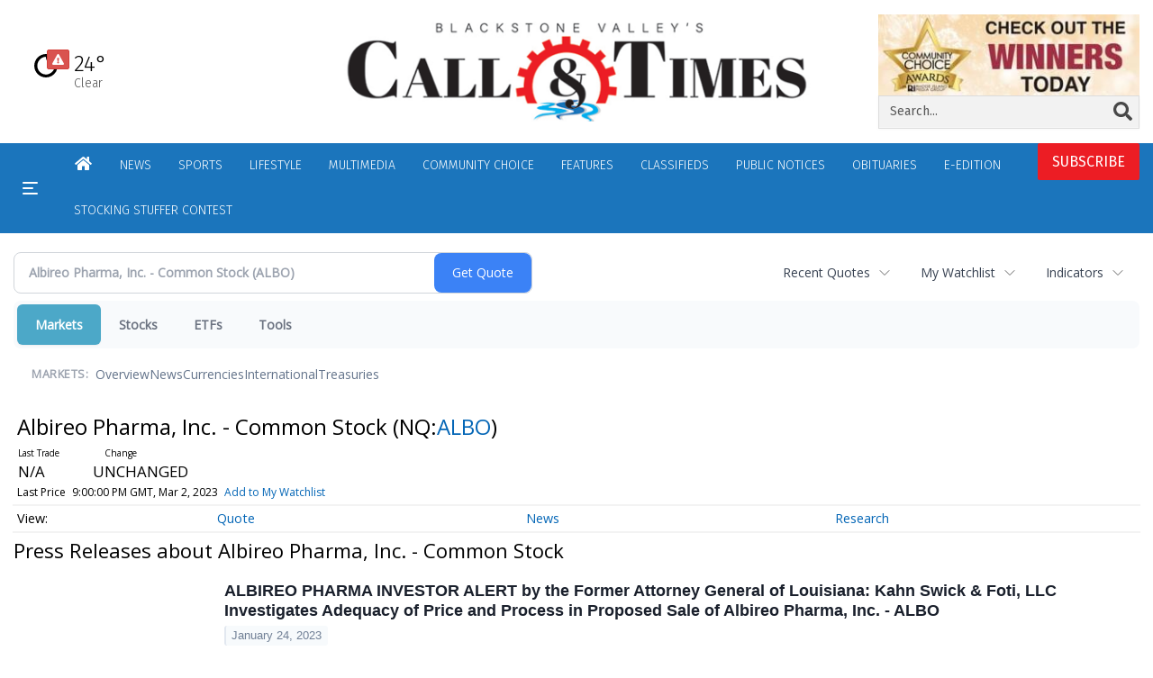

--- FILE ---
content_type: text/html; charset=utf-8
request_url: https://www.google.com/recaptcha/enterprise/anchor?ar=1&k=6LdF3BEhAAAAAEQUmLciJe0QwaHESwQFc2vwCWqh&co=aHR0cHM6Ly9idXNpbmVzcy53b29uc29ja2V0Y2FsbC5jb206NDQz&hl=en&v=PoyoqOPhxBO7pBk68S4YbpHZ&size=invisible&anchor-ms=20000&execute-ms=30000&cb=5iszqo3ltfsn
body_size: 48589
content:
<!DOCTYPE HTML><html dir="ltr" lang="en"><head><meta http-equiv="Content-Type" content="text/html; charset=UTF-8">
<meta http-equiv="X-UA-Compatible" content="IE=edge">
<title>reCAPTCHA</title>
<style type="text/css">
/* cyrillic-ext */
@font-face {
  font-family: 'Roboto';
  font-style: normal;
  font-weight: 400;
  font-stretch: 100%;
  src: url(//fonts.gstatic.com/s/roboto/v48/KFO7CnqEu92Fr1ME7kSn66aGLdTylUAMa3GUBHMdazTgWw.woff2) format('woff2');
  unicode-range: U+0460-052F, U+1C80-1C8A, U+20B4, U+2DE0-2DFF, U+A640-A69F, U+FE2E-FE2F;
}
/* cyrillic */
@font-face {
  font-family: 'Roboto';
  font-style: normal;
  font-weight: 400;
  font-stretch: 100%;
  src: url(//fonts.gstatic.com/s/roboto/v48/KFO7CnqEu92Fr1ME7kSn66aGLdTylUAMa3iUBHMdazTgWw.woff2) format('woff2');
  unicode-range: U+0301, U+0400-045F, U+0490-0491, U+04B0-04B1, U+2116;
}
/* greek-ext */
@font-face {
  font-family: 'Roboto';
  font-style: normal;
  font-weight: 400;
  font-stretch: 100%;
  src: url(//fonts.gstatic.com/s/roboto/v48/KFO7CnqEu92Fr1ME7kSn66aGLdTylUAMa3CUBHMdazTgWw.woff2) format('woff2');
  unicode-range: U+1F00-1FFF;
}
/* greek */
@font-face {
  font-family: 'Roboto';
  font-style: normal;
  font-weight: 400;
  font-stretch: 100%;
  src: url(//fonts.gstatic.com/s/roboto/v48/KFO7CnqEu92Fr1ME7kSn66aGLdTylUAMa3-UBHMdazTgWw.woff2) format('woff2');
  unicode-range: U+0370-0377, U+037A-037F, U+0384-038A, U+038C, U+038E-03A1, U+03A3-03FF;
}
/* math */
@font-face {
  font-family: 'Roboto';
  font-style: normal;
  font-weight: 400;
  font-stretch: 100%;
  src: url(//fonts.gstatic.com/s/roboto/v48/KFO7CnqEu92Fr1ME7kSn66aGLdTylUAMawCUBHMdazTgWw.woff2) format('woff2');
  unicode-range: U+0302-0303, U+0305, U+0307-0308, U+0310, U+0312, U+0315, U+031A, U+0326-0327, U+032C, U+032F-0330, U+0332-0333, U+0338, U+033A, U+0346, U+034D, U+0391-03A1, U+03A3-03A9, U+03B1-03C9, U+03D1, U+03D5-03D6, U+03F0-03F1, U+03F4-03F5, U+2016-2017, U+2034-2038, U+203C, U+2040, U+2043, U+2047, U+2050, U+2057, U+205F, U+2070-2071, U+2074-208E, U+2090-209C, U+20D0-20DC, U+20E1, U+20E5-20EF, U+2100-2112, U+2114-2115, U+2117-2121, U+2123-214F, U+2190, U+2192, U+2194-21AE, U+21B0-21E5, U+21F1-21F2, U+21F4-2211, U+2213-2214, U+2216-22FF, U+2308-230B, U+2310, U+2319, U+231C-2321, U+2336-237A, U+237C, U+2395, U+239B-23B7, U+23D0, U+23DC-23E1, U+2474-2475, U+25AF, U+25B3, U+25B7, U+25BD, U+25C1, U+25CA, U+25CC, U+25FB, U+266D-266F, U+27C0-27FF, U+2900-2AFF, U+2B0E-2B11, U+2B30-2B4C, U+2BFE, U+3030, U+FF5B, U+FF5D, U+1D400-1D7FF, U+1EE00-1EEFF;
}
/* symbols */
@font-face {
  font-family: 'Roboto';
  font-style: normal;
  font-weight: 400;
  font-stretch: 100%;
  src: url(//fonts.gstatic.com/s/roboto/v48/KFO7CnqEu92Fr1ME7kSn66aGLdTylUAMaxKUBHMdazTgWw.woff2) format('woff2');
  unicode-range: U+0001-000C, U+000E-001F, U+007F-009F, U+20DD-20E0, U+20E2-20E4, U+2150-218F, U+2190, U+2192, U+2194-2199, U+21AF, U+21E6-21F0, U+21F3, U+2218-2219, U+2299, U+22C4-22C6, U+2300-243F, U+2440-244A, U+2460-24FF, U+25A0-27BF, U+2800-28FF, U+2921-2922, U+2981, U+29BF, U+29EB, U+2B00-2BFF, U+4DC0-4DFF, U+FFF9-FFFB, U+10140-1018E, U+10190-1019C, U+101A0, U+101D0-101FD, U+102E0-102FB, U+10E60-10E7E, U+1D2C0-1D2D3, U+1D2E0-1D37F, U+1F000-1F0FF, U+1F100-1F1AD, U+1F1E6-1F1FF, U+1F30D-1F30F, U+1F315, U+1F31C, U+1F31E, U+1F320-1F32C, U+1F336, U+1F378, U+1F37D, U+1F382, U+1F393-1F39F, U+1F3A7-1F3A8, U+1F3AC-1F3AF, U+1F3C2, U+1F3C4-1F3C6, U+1F3CA-1F3CE, U+1F3D4-1F3E0, U+1F3ED, U+1F3F1-1F3F3, U+1F3F5-1F3F7, U+1F408, U+1F415, U+1F41F, U+1F426, U+1F43F, U+1F441-1F442, U+1F444, U+1F446-1F449, U+1F44C-1F44E, U+1F453, U+1F46A, U+1F47D, U+1F4A3, U+1F4B0, U+1F4B3, U+1F4B9, U+1F4BB, U+1F4BF, U+1F4C8-1F4CB, U+1F4D6, U+1F4DA, U+1F4DF, U+1F4E3-1F4E6, U+1F4EA-1F4ED, U+1F4F7, U+1F4F9-1F4FB, U+1F4FD-1F4FE, U+1F503, U+1F507-1F50B, U+1F50D, U+1F512-1F513, U+1F53E-1F54A, U+1F54F-1F5FA, U+1F610, U+1F650-1F67F, U+1F687, U+1F68D, U+1F691, U+1F694, U+1F698, U+1F6AD, U+1F6B2, U+1F6B9-1F6BA, U+1F6BC, U+1F6C6-1F6CF, U+1F6D3-1F6D7, U+1F6E0-1F6EA, U+1F6F0-1F6F3, U+1F6F7-1F6FC, U+1F700-1F7FF, U+1F800-1F80B, U+1F810-1F847, U+1F850-1F859, U+1F860-1F887, U+1F890-1F8AD, U+1F8B0-1F8BB, U+1F8C0-1F8C1, U+1F900-1F90B, U+1F93B, U+1F946, U+1F984, U+1F996, U+1F9E9, U+1FA00-1FA6F, U+1FA70-1FA7C, U+1FA80-1FA89, U+1FA8F-1FAC6, U+1FACE-1FADC, U+1FADF-1FAE9, U+1FAF0-1FAF8, U+1FB00-1FBFF;
}
/* vietnamese */
@font-face {
  font-family: 'Roboto';
  font-style: normal;
  font-weight: 400;
  font-stretch: 100%;
  src: url(//fonts.gstatic.com/s/roboto/v48/KFO7CnqEu92Fr1ME7kSn66aGLdTylUAMa3OUBHMdazTgWw.woff2) format('woff2');
  unicode-range: U+0102-0103, U+0110-0111, U+0128-0129, U+0168-0169, U+01A0-01A1, U+01AF-01B0, U+0300-0301, U+0303-0304, U+0308-0309, U+0323, U+0329, U+1EA0-1EF9, U+20AB;
}
/* latin-ext */
@font-face {
  font-family: 'Roboto';
  font-style: normal;
  font-weight: 400;
  font-stretch: 100%;
  src: url(//fonts.gstatic.com/s/roboto/v48/KFO7CnqEu92Fr1ME7kSn66aGLdTylUAMa3KUBHMdazTgWw.woff2) format('woff2');
  unicode-range: U+0100-02BA, U+02BD-02C5, U+02C7-02CC, U+02CE-02D7, U+02DD-02FF, U+0304, U+0308, U+0329, U+1D00-1DBF, U+1E00-1E9F, U+1EF2-1EFF, U+2020, U+20A0-20AB, U+20AD-20C0, U+2113, U+2C60-2C7F, U+A720-A7FF;
}
/* latin */
@font-face {
  font-family: 'Roboto';
  font-style: normal;
  font-weight: 400;
  font-stretch: 100%;
  src: url(//fonts.gstatic.com/s/roboto/v48/KFO7CnqEu92Fr1ME7kSn66aGLdTylUAMa3yUBHMdazQ.woff2) format('woff2');
  unicode-range: U+0000-00FF, U+0131, U+0152-0153, U+02BB-02BC, U+02C6, U+02DA, U+02DC, U+0304, U+0308, U+0329, U+2000-206F, U+20AC, U+2122, U+2191, U+2193, U+2212, U+2215, U+FEFF, U+FFFD;
}
/* cyrillic-ext */
@font-face {
  font-family: 'Roboto';
  font-style: normal;
  font-weight: 500;
  font-stretch: 100%;
  src: url(//fonts.gstatic.com/s/roboto/v48/KFO7CnqEu92Fr1ME7kSn66aGLdTylUAMa3GUBHMdazTgWw.woff2) format('woff2');
  unicode-range: U+0460-052F, U+1C80-1C8A, U+20B4, U+2DE0-2DFF, U+A640-A69F, U+FE2E-FE2F;
}
/* cyrillic */
@font-face {
  font-family: 'Roboto';
  font-style: normal;
  font-weight: 500;
  font-stretch: 100%;
  src: url(//fonts.gstatic.com/s/roboto/v48/KFO7CnqEu92Fr1ME7kSn66aGLdTylUAMa3iUBHMdazTgWw.woff2) format('woff2');
  unicode-range: U+0301, U+0400-045F, U+0490-0491, U+04B0-04B1, U+2116;
}
/* greek-ext */
@font-face {
  font-family: 'Roboto';
  font-style: normal;
  font-weight: 500;
  font-stretch: 100%;
  src: url(//fonts.gstatic.com/s/roboto/v48/KFO7CnqEu92Fr1ME7kSn66aGLdTylUAMa3CUBHMdazTgWw.woff2) format('woff2');
  unicode-range: U+1F00-1FFF;
}
/* greek */
@font-face {
  font-family: 'Roboto';
  font-style: normal;
  font-weight: 500;
  font-stretch: 100%;
  src: url(//fonts.gstatic.com/s/roboto/v48/KFO7CnqEu92Fr1ME7kSn66aGLdTylUAMa3-UBHMdazTgWw.woff2) format('woff2');
  unicode-range: U+0370-0377, U+037A-037F, U+0384-038A, U+038C, U+038E-03A1, U+03A3-03FF;
}
/* math */
@font-face {
  font-family: 'Roboto';
  font-style: normal;
  font-weight: 500;
  font-stretch: 100%;
  src: url(//fonts.gstatic.com/s/roboto/v48/KFO7CnqEu92Fr1ME7kSn66aGLdTylUAMawCUBHMdazTgWw.woff2) format('woff2');
  unicode-range: U+0302-0303, U+0305, U+0307-0308, U+0310, U+0312, U+0315, U+031A, U+0326-0327, U+032C, U+032F-0330, U+0332-0333, U+0338, U+033A, U+0346, U+034D, U+0391-03A1, U+03A3-03A9, U+03B1-03C9, U+03D1, U+03D5-03D6, U+03F0-03F1, U+03F4-03F5, U+2016-2017, U+2034-2038, U+203C, U+2040, U+2043, U+2047, U+2050, U+2057, U+205F, U+2070-2071, U+2074-208E, U+2090-209C, U+20D0-20DC, U+20E1, U+20E5-20EF, U+2100-2112, U+2114-2115, U+2117-2121, U+2123-214F, U+2190, U+2192, U+2194-21AE, U+21B0-21E5, U+21F1-21F2, U+21F4-2211, U+2213-2214, U+2216-22FF, U+2308-230B, U+2310, U+2319, U+231C-2321, U+2336-237A, U+237C, U+2395, U+239B-23B7, U+23D0, U+23DC-23E1, U+2474-2475, U+25AF, U+25B3, U+25B7, U+25BD, U+25C1, U+25CA, U+25CC, U+25FB, U+266D-266F, U+27C0-27FF, U+2900-2AFF, U+2B0E-2B11, U+2B30-2B4C, U+2BFE, U+3030, U+FF5B, U+FF5D, U+1D400-1D7FF, U+1EE00-1EEFF;
}
/* symbols */
@font-face {
  font-family: 'Roboto';
  font-style: normal;
  font-weight: 500;
  font-stretch: 100%;
  src: url(//fonts.gstatic.com/s/roboto/v48/KFO7CnqEu92Fr1ME7kSn66aGLdTylUAMaxKUBHMdazTgWw.woff2) format('woff2');
  unicode-range: U+0001-000C, U+000E-001F, U+007F-009F, U+20DD-20E0, U+20E2-20E4, U+2150-218F, U+2190, U+2192, U+2194-2199, U+21AF, U+21E6-21F0, U+21F3, U+2218-2219, U+2299, U+22C4-22C6, U+2300-243F, U+2440-244A, U+2460-24FF, U+25A0-27BF, U+2800-28FF, U+2921-2922, U+2981, U+29BF, U+29EB, U+2B00-2BFF, U+4DC0-4DFF, U+FFF9-FFFB, U+10140-1018E, U+10190-1019C, U+101A0, U+101D0-101FD, U+102E0-102FB, U+10E60-10E7E, U+1D2C0-1D2D3, U+1D2E0-1D37F, U+1F000-1F0FF, U+1F100-1F1AD, U+1F1E6-1F1FF, U+1F30D-1F30F, U+1F315, U+1F31C, U+1F31E, U+1F320-1F32C, U+1F336, U+1F378, U+1F37D, U+1F382, U+1F393-1F39F, U+1F3A7-1F3A8, U+1F3AC-1F3AF, U+1F3C2, U+1F3C4-1F3C6, U+1F3CA-1F3CE, U+1F3D4-1F3E0, U+1F3ED, U+1F3F1-1F3F3, U+1F3F5-1F3F7, U+1F408, U+1F415, U+1F41F, U+1F426, U+1F43F, U+1F441-1F442, U+1F444, U+1F446-1F449, U+1F44C-1F44E, U+1F453, U+1F46A, U+1F47D, U+1F4A3, U+1F4B0, U+1F4B3, U+1F4B9, U+1F4BB, U+1F4BF, U+1F4C8-1F4CB, U+1F4D6, U+1F4DA, U+1F4DF, U+1F4E3-1F4E6, U+1F4EA-1F4ED, U+1F4F7, U+1F4F9-1F4FB, U+1F4FD-1F4FE, U+1F503, U+1F507-1F50B, U+1F50D, U+1F512-1F513, U+1F53E-1F54A, U+1F54F-1F5FA, U+1F610, U+1F650-1F67F, U+1F687, U+1F68D, U+1F691, U+1F694, U+1F698, U+1F6AD, U+1F6B2, U+1F6B9-1F6BA, U+1F6BC, U+1F6C6-1F6CF, U+1F6D3-1F6D7, U+1F6E0-1F6EA, U+1F6F0-1F6F3, U+1F6F7-1F6FC, U+1F700-1F7FF, U+1F800-1F80B, U+1F810-1F847, U+1F850-1F859, U+1F860-1F887, U+1F890-1F8AD, U+1F8B0-1F8BB, U+1F8C0-1F8C1, U+1F900-1F90B, U+1F93B, U+1F946, U+1F984, U+1F996, U+1F9E9, U+1FA00-1FA6F, U+1FA70-1FA7C, U+1FA80-1FA89, U+1FA8F-1FAC6, U+1FACE-1FADC, U+1FADF-1FAE9, U+1FAF0-1FAF8, U+1FB00-1FBFF;
}
/* vietnamese */
@font-face {
  font-family: 'Roboto';
  font-style: normal;
  font-weight: 500;
  font-stretch: 100%;
  src: url(//fonts.gstatic.com/s/roboto/v48/KFO7CnqEu92Fr1ME7kSn66aGLdTylUAMa3OUBHMdazTgWw.woff2) format('woff2');
  unicode-range: U+0102-0103, U+0110-0111, U+0128-0129, U+0168-0169, U+01A0-01A1, U+01AF-01B0, U+0300-0301, U+0303-0304, U+0308-0309, U+0323, U+0329, U+1EA0-1EF9, U+20AB;
}
/* latin-ext */
@font-face {
  font-family: 'Roboto';
  font-style: normal;
  font-weight: 500;
  font-stretch: 100%;
  src: url(//fonts.gstatic.com/s/roboto/v48/KFO7CnqEu92Fr1ME7kSn66aGLdTylUAMa3KUBHMdazTgWw.woff2) format('woff2');
  unicode-range: U+0100-02BA, U+02BD-02C5, U+02C7-02CC, U+02CE-02D7, U+02DD-02FF, U+0304, U+0308, U+0329, U+1D00-1DBF, U+1E00-1E9F, U+1EF2-1EFF, U+2020, U+20A0-20AB, U+20AD-20C0, U+2113, U+2C60-2C7F, U+A720-A7FF;
}
/* latin */
@font-face {
  font-family: 'Roboto';
  font-style: normal;
  font-weight: 500;
  font-stretch: 100%;
  src: url(//fonts.gstatic.com/s/roboto/v48/KFO7CnqEu92Fr1ME7kSn66aGLdTylUAMa3yUBHMdazQ.woff2) format('woff2');
  unicode-range: U+0000-00FF, U+0131, U+0152-0153, U+02BB-02BC, U+02C6, U+02DA, U+02DC, U+0304, U+0308, U+0329, U+2000-206F, U+20AC, U+2122, U+2191, U+2193, U+2212, U+2215, U+FEFF, U+FFFD;
}
/* cyrillic-ext */
@font-face {
  font-family: 'Roboto';
  font-style: normal;
  font-weight: 900;
  font-stretch: 100%;
  src: url(//fonts.gstatic.com/s/roboto/v48/KFO7CnqEu92Fr1ME7kSn66aGLdTylUAMa3GUBHMdazTgWw.woff2) format('woff2');
  unicode-range: U+0460-052F, U+1C80-1C8A, U+20B4, U+2DE0-2DFF, U+A640-A69F, U+FE2E-FE2F;
}
/* cyrillic */
@font-face {
  font-family: 'Roboto';
  font-style: normal;
  font-weight: 900;
  font-stretch: 100%;
  src: url(//fonts.gstatic.com/s/roboto/v48/KFO7CnqEu92Fr1ME7kSn66aGLdTylUAMa3iUBHMdazTgWw.woff2) format('woff2');
  unicode-range: U+0301, U+0400-045F, U+0490-0491, U+04B0-04B1, U+2116;
}
/* greek-ext */
@font-face {
  font-family: 'Roboto';
  font-style: normal;
  font-weight: 900;
  font-stretch: 100%;
  src: url(//fonts.gstatic.com/s/roboto/v48/KFO7CnqEu92Fr1ME7kSn66aGLdTylUAMa3CUBHMdazTgWw.woff2) format('woff2');
  unicode-range: U+1F00-1FFF;
}
/* greek */
@font-face {
  font-family: 'Roboto';
  font-style: normal;
  font-weight: 900;
  font-stretch: 100%;
  src: url(//fonts.gstatic.com/s/roboto/v48/KFO7CnqEu92Fr1ME7kSn66aGLdTylUAMa3-UBHMdazTgWw.woff2) format('woff2');
  unicode-range: U+0370-0377, U+037A-037F, U+0384-038A, U+038C, U+038E-03A1, U+03A3-03FF;
}
/* math */
@font-face {
  font-family: 'Roboto';
  font-style: normal;
  font-weight: 900;
  font-stretch: 100%;
  src: url(//fonts.gstatic.com/s/roboto/v48/KFO7CnqEu92Fr1ME7kSn66aGLdTylUAMawCUBHMdazTgWw.woff2) format('woff2');
  unicode-range: U+0302-0303, U+0305, U+0307-0308, U+0310, U+0312, U+0315, U+031A, U+0326-0327, U+032C, U+032F-0330, U+0332-0333, U+0338, U+033A, U+0346, U+034D, U+0391-03A1, U+03A3-03A9, U+03B1-03C9, U+03D1, U+03D5-03D6, U+03F0-03F1, U+03F4-03F5, U+2016-2017, U+2034-2038, U+203C, U+2040, U+2043, U+2047, U+2050, U+2057, U+205F, U+2070-2071, U+2074-208E, U+2090-209C, U+20D0-20DC, U+20E1, U+20E5-20EF, U+2100-2112, U+2114-2115, U+2117-2121, U+2123-214F, U+2190, U+2192, U+2194-21AE, U+21B0-21E5, U+21F1-21F2, U+21F4-2211, U+2213-2214, U+2216-22FF, U+2308-230B, U+2310, U+2319, U+231C-2321, U+2336-237A, U+237C, U+2395, U+239B-23B7, U+23D0, U+23DC-23E1, U+2474-2475, U+25AF, U+25B3, U+25B7, U+25BD, U+25C1, U+25CA, U+25CC, U+25FB, U+266D-266F, U+27C0-27FF, U+2900-2AFF, U+2B0E-2B11, U+2B30-2B4C, U+2BFE, U+3030, U+FF5B, U+FF5D, U+1D400-1D7FF, U+1EE00-1EEFF;
}
/* symbols */
@font-face {
  font-family: 'Roboto';
  font-style: normal;
  font-weight: 900;
  font-stretch: 100%;
  src: url(//fonts.gstatic.com/s/roboto/v48/KFO7CnqEu92Fr1ME7kSn66aGLdTylUAMaxKUBHMdazTgWw.woff2) format('woff2');
  unicode-range: U+0001-000C, U+000E-001F, U+007F-009F, U+20DD-20E0, U+20E2-20E4, U+2150-218F, U+2190, U+2192, U+2194-2199, U+21AF, U+21E6-21F0, U+21F3, U+2218-2219, U+2299, U+22C4-22C6, U+2300-243F, U+2440-244A, U+2460-24FF, U+25A0-27BF, U+2800-28FF, U+2921-2922, U+2981, U+29BF, U+29EB, U+2B00-2BFF, U+4DC0-4DFF, U+FFF9-FFFB, U+10140-1018E, U+10190-1019C, U+101A0, U+101D0-101FD, U+102E0-102FB, U+10E60-10E7E, U+1D2C0-1D2D3, U+1D2E0-1D37F, U+1F000-1F0FF, U+1F100-1F1AD, U+1F1E6-1F1FF, U+1F30D-1F30F, U+1F315, U+1F31C, U+1F31E, U+1F320-1F32C, U+1F336, U+1F378, U+1F37D, U+1F382, U+1F393-1F39F, U+1F3A7-1F3A8, U+1F3AC-1F3AF, U+1F3C2, U+1F3C4-1F3C6, U+1F3CA-1F3CE, U+1F3D4-1F3E0, U+1F3ED, U+1F3F1-1F3F3, U+1F3F5-1F3F7, U+1F408, U+1F415, U+1F41F, U+1F426, U+1F43F, U+1F441-1F442, U+1F444, U+1F446-1F449, U+1F44C-1F44E, U+1F453, U+1F46A, U+1F47D, U+1F4A3, U+1F4B0, U+1F4B3, U+1F4B9, U+1F4BB, U+1F4BF, U+1F4C8-1F4CB, U+1F4D6, U+1F4DA, U+1F4DF, U+1F4E3-1F4E6, U+1F4EA-1F4ED, U+1F4F7, U+1F4F9-1F4FB, U+1F4FD-1F4FE, U+1F503, U+1F507-1F50B, U+1F50D, U+1F512-1F513, U+1F53E-1F54A, U+1F54F-1F5FA, U+1F610, U+1F650-1F67F, U+1F687, U+1F68D, U+1F691, U+1F694, U+1F698, U+1F6AD, U+1F6B2, U+1F6B9-1F6BA, U+1F6BC, U+1F6C6-1F6CF, U+1F6D3-1F6D7, U+1F6E0-1F6EA, U+1F6F0-1F6F3, U+1F6F7-1F6FC, U+1F700-1F7FF, U+1F800-1F80B, U+1F810-1F847, U+1F850-1F859, U+1F860-1F887, U+1F890-1F8AD, U+1F8B0-1F8BB, U+1F8C0-1F8C1, U+1F900-1F90B, U+1F93B, U+1F946, U+1F984, U+1F996, U+1F9E9, U+1FA00-1FA6F, U+1FA70-1FA7C, U+1FA80-1FA89, U+1FA8F-1FAC6, U+1FACE-1FADC, U+1FADF-1FAE9, U+1FAF0-1FAF8, U+1FB00-1FBFF;
}
/* vietnamese */
@font-face {
  font-family: 'Roboto';
  font-style: normal;
  font-weight: 900;
  font-stretch: 100%;
  src: url(//fonts.gstatic.com/s/roboto/v48/KFO7CnqEu92Fr1ME7kSn66aGLdTylUAMa3OUBHMdazTgWw.woff2) format('woff2');
  unicode-range: U+0102-0103, U+0110-0111, U+0128-0129, U+0168-0169, U+01A0-01A1, U+01AF-01B0, U+0300-0301, U+0303-0304, U+0308-0309, U+0323, U+0329, U+1EA0-1EF9, U+20AB;
}
/* latin-ext */
@font-face {
  font-family: 'Roboto';
  font-style: normal;
  font-weight: 900;
  font-stretch: 100%;
  src: url(//fonts.gstatic.com/s/roboto/v48/KFO7CnqEu92Fr1ME7kSn66aGLdTylUAMa3KUBHMdazTgWw.woff2) format('woff2');
  unicode-range: U+0100-02BA, U+02BD-02C5, U+02C7-02CC, U+02CE-02D7, U+02DD-02FF, U+0304, U+0308, U+0329, U+1D00-1DBF, U+1E00-1E9F, U+1EF2-1EFF, U+2020, U+20A0-20AB, U+20AD-20C0, U+2113, U+2C60-2C7F, U+A720-A7FF;
}
/* latin */
@font-face {
  font-family: 'Roboto';
  font-style: normal;
  font-weight: 900;
  font-stretch: 100%;
  src: url(//fonts.gstatic.com/s/roboto/v48/KFO7CnqEu92Fr1ME7kSn66aGLdTylUAMa3yUBHMdazQ.woff2) format('woff2');
  unicode-range: U+0000-00FF, U+0131, U+0152-0153, U+02BB-02BC, U+02C6, U+02DA, U+02DC, U+0304, U+0308, U+0329, U+2000-206F, U+20AC, U+2122, U+2191, U+2193, U+2212, U+2215, U+FEFF, U+FFFD;
}

</style>
<link rel="stylesheet" type="text/css" href="https://www.gstatic.com/recaptcha/releases/PoyoqOPhxBO7pBk68S4YbpHZ/styles__ltr.css">
<script nonce="gZAnGMiT6EyTWHsLfCeSGA" type="text/javascript">window['__recaptcha_api'] = 'https://www.google.com/recaptcha/enterprise/';</script>
<script type="text/javascript" src="https://www.gstatic.com/recaptcha/releases/PoyoqOPhxBO7pBk68S4YbpHZ/recaptcha__en.js" nonce="gZAnGMiT6EyTWHsLfCeSGA">
      
    </script></head>
<body><div id="rc-anchor-alert" class="rc-anchor-alert"></div>
<input type="hidden" id="recaptcha-token" value="[base64]">
<script type="text/javascript" nonce="gZAnGMiT6EyTWHsLfCeSGA">
      recaptcha.anchor.Main.init("[\x22ainput\x22,[\x22bgdata\x22,\x22\x22,\[base64]/[base64]/[base64]/bmV3IHJbeF0oY1swXSk6RT09Mj9uZXcgclt4XShjWzBdLGNbMV0pOkU9PTM/bmV3IHJbeF0oY1swXSxjWzFdLGNbMl0pOkU9PTQ/[base64]/[base64]/[base64]/[base64]/[base64]/[base64]/[base64]/[base64]\x22,\[base64]\\u003d\x22,\[base64]/wpjCtCLDnR/CosK+wq3Ch8OjR8OUwqLCh8OPfFvCpnnDsRfDrcOqwo9Nwp/[base64]/DosKGwpJRK8KTw48zSCPDgRl3PVB5wrDCssK2Qm0sw5zDiMKiwoXCq8OGG8KVw6vDocOKw41zw6DCm8Ouw4kIwoDCq8Ohw5/DjgJJw5bCmAnDisK/IljCvg7DlQzCgB1GFcK9G3/Drx5Jw6t2w49AwrHDtmojwoJAwqXDosKnw5lLwqHDkcKpHgZwOcKmTcO/BsKAwqfCtUrCtxnCtT8dwpHCllLDlmgpUsKFw5vCrcK7w67CucOFw5vCpcOjUMKfwqXDtHjDsjrDj8OWUsKjD8KOOABaw7jDlGfDicOECMOtZMK1IyUOeMOOSsOPUBfDnTpLXsK4w4/Dm8Osw7HCm1ccw64hw5A/w5NQwq3ClTbDvBkRw5vDvAXCn8O+dgI+w41Qw4wHwqUvHcKwwrw9H8KrwqfCu8K/RMKqVi5Dw6DCtsKhPBJVOG/[base64]/DvAoWQSjDt8KCBsKVVsOjwqHDpXnDvCBKw6/[base64]/w6XDpk9/[base64]/Dn8OOw53DtGlYYzZuShp2LRvDscOow7fCn8OYQSp3LhfCosKJDFJ/w5hOfFpOw5I3cxpyFsKrw4rCgCkDWsOGZsO/[base64]/Uy1VZcK0VMKlBCnCn8O5K8KVw7pJccKXwrB6QMK3wqwkdmnDj8OUw7vCrMK4w7oOFyNlwprDoHpoTmDCk389wolbwpLDumhYwrIsAwVhw6ImwrbChcK/wpnDoXdswrYEB8KIw4MJM8KAwp7CmcKAScKiw4Ivdgkuw4DCpcK0WyzCnMKnw74MwrrDlFgSw7JARcKjw7HCiMKhH8OFKRPCglZDQX/DkcKVMTXCmkHDg8KCw7zDmsKuw4dMexLCn0fChnIhwqJed8KPIcKYJWvDm8Kiwq4vwoRCKW/Cg0vCh8KiNRtKPQRjCA7CgMOFwqwBw4nCosK1wqUzCQkCLmEwWcO+AcOow5J3e8Kkw7sLwo5pw6bDgwjDlBfCj8KsbWc4w7/CgwJ6w7XDusKVw7MQw49VS8Kew6YVVcOFw4Q/wonDu8OcZsONw67DhsO+HMKVN8KkTMOxBinCulXDgzpJw5/CvxRHSlXDucOLBMOBw6BJwpMmVsOPwqDDn8K4Sh/CiXF4w7/DlRDDgVcEwqhew5/[base64]/CjsOUTMKbw7LCnsKtw4DCkWEHL8KQaxTDg8KQw6vCmQPCviDCscKhVsObRsOew4kfwrvDqzFkAStJw4Fow493BmpWRXRBw4ssw5law7XDm3hVWHbDnMO4wrhiw55Bwr/Co8Ksw6DCmcKURcO7Kwoww5sDw7wuw4BVw7sDwp/CgjPCtEvDiMO5w5RWa39+wqzCicOjVsK/[base64]/Ty/ClMKcdsOVLcOcwpMCA8OzbQXCskIqwp3DgDbDlWx/[base64]/ConVDNsODWcObCMKARMKxamDDvCXDn1zCkm3DsTvDu8Oqw7Fowp9XwojCp8Kiw6fCk1Flw5k4OsK7wrrDjcKfwrHCjTIrSMKBBcK/w6UpfgrDq8OGw5UzBcK9D8OaDnbCl8O4w4o3S1YPUm7CnQnDrsO3CDrDmAVFwpfCjmXDolXDscOqKUjDokjClcOocWgnwqU5w78dOMOKemplw6/CoGLDgMKHNw7CjVXCvxZTwrbDjW/[base64]/wqfCm2vDgxMtw4FzK8OhwqTCjcOtw4HClMOeJVPDmy4dw5fDsMO9BcObw7ZXw5LDrVnChw/Cm17CkH1fVsOeah/DggtNw5PDhlgew6B/woEeLELDgsOYKMKHF8KjUsOPJsKrNsOAUgxIPcKcf8O2Sllgw5nCmyvCom7Cn3vCpUzDg0VEwqEpPsOBTmNVwrrDnys5JBTCtR0cwqnDlS/[base64]/DqMKgwobCosKtwq5HHhPCuMKgdGsWwo/DjcOFNHURcsOew5XCqEnDlcOnZzNYwrzCvcK6C8K0Tk7Cp8KHw6HDnsOiw63DjkhGw5MidT9Vw7trU3Q0BiHDlMOqPj3CqUjCmE/DncOGBGvCpsKCNjrCuFPCnXN6csOSwofCmUXDl309F2/[base64]/Dr2dBw50IfG7CiwJHwpzDgVHDnkTDrcKvQTrDqsOVwo3DuMKkw4cLby4tw68lG8OeR8OfG2rCvMK9wqXChsK8PcOXw6BjXsO0wo/ChcOpw4RuO8OXR8K7Y0bClcOBwpd9w5R3wprCnETCjMKYw77CqjHDnsKuwqnDlsK0EMOTSVxgw6HCoyt7Q8KGwr7ClMKPwrHCkMOaTMKzw4TChcKeJ8K/w67DjMKUwr7Do3hKLmEQw6jCmzDCuXwMw4gLNjdBwooWaMOdw64Swr/[base64]/DkEfDiMO9U27DpEUyw4XDo8O9wqwPwqDDssOOwqDDhi/Dl3AiXmHClDskDMKIScOGw70McMKdScOxBE8mw7PCi8O9YAnCqsKdwr47SkfDucO0wp9qwostNMOGDcKITDzCsQ4/[base64]/DqsKyw5bDm1FKwow0e8KdwrTCoHbCgcODeMOawqbDk3siORfDrsKGwqzDu0hXAw/DjMOScsKuw48pwo/DnsK8AGXDjVvCowbCpcKEwq/Ds31QT8OiHsOFLcK8wr50wrLCixbDo8OPw7MGC8KobsKHZsOOecOjw750w5lYwoctT8OswqvDpMKHw7dsw7fDiMOnw6oMwogcwot6w4TDlW1Yw7ADw6rDs8KIwqLCuTHCjkbCoRTCgC/DmcOiwrzDvcKDwrpfBwUaHGRFX0TCigfDo8OHwrPDtMKfYsKuw7JuEiTCkUxxQiXDn2N+SMO5bcK8LyvCslvDmRHChV7DmR/CrMOzWGBtw53DlsOyZU/Cl8KIZ8O9woxmwqbDv8OPwpbDu8O6w4XCssOjNMKVR1nCrcKWEH45wr3CmXrCk8KtEcK+wqlbwovDt8OXw7g+wqnCtW0UD8Omw50RUAE+UTswS3UBBMOTw555KwbDvx7CuAojEmLCmsO+w59OSml0w5MHR1tGLgtlw6V7w5gqwr4Fwr/CsCDDpUvCqT3CnT7Ctm5HFxU5U3zDvDZAB8O6wr/DkH/DgcKHRsOqNcO9w4HDqMOGFMK6w64iwr7DjTXCpcK6XScqIT4hwp4eWRgMw7QLwqJrIMOdF8KRwqc4TUfCjBDCqwPCo8OFw4gIRxtfwr/DlsKbMsOhHsKWworClMKqS1d2Hi/CsUnDlsK/[base64]/DkXoXwp9JJx/Dp04tb2/DuMKJw4/DpsKaWi/[base64]/G8O3w6fCgEoCwqLDnsObwr7Du8OlwrvCrsOMNsOBwqTCqWfDtT7DsTYKw69/wqPCiWYTwrXDpsKMw4XDqThROx1/HMOXZcK+R8OuFMKXXzBQw5d3w7ZhwrZbAW3DpgMgEsKvJcKkw5MtwrDCq8KFTnfClEgPw7YfwqPCuFtkwoBjwr5BPFrCj1d8J013w5jDh8OHD8KsLXTDhMO2wrBcw6/Dg8OoIcK9wrJSw7Q5A2lWwqJLC07CgQbCpCvDpFnDhh3Dn2ZKw7nCjj/Dk8ODw7jCoSXCocObXBx5w6ZSwpIDwrDDq8KoCg5Vw4EVwoocLcOPZcO9AMOxfVM2ScOzPGjDjsOXBsO3QTlxwo/[base64]/CrTvDpMOgw7nDgsK8w4d0w4bCiCBSwqxnwr7DkcK+aTQ5HMK6Q8OfWcOgwprDnMOGwrTCi2TClRVjAMKvBsKefsKNI8O+w7zDnHkawprDkEJjwqBrw6U+woPCgsKkw6XCnwzCtFXDh8KYFQ/Dr3zCrcOrFCNww61jwoLDpsO5woAFL2LCt8OuIGFBV3kFJ8OXwp92w78/cw56wrQBwqfDv8KWw5DDiMOiw6xEScKtwpdsw43DkMKDw6tjfsKoYyzCiMKVwqxDLsOCw6HCusO/LsK8w6hzwqtLw6Zzw4fDmsKNwrg6w5HCt3fDj0oHwrDDuV/[base64]/CkcONwq/CpcKtAHFkw5nCmR/Du8Kpwp9CUcKMwpBQVMOJXMOWJD3DqcOOPMKpLcOTwqpBHsOVwqfDsjclwqgzUTl7DsKtVxzCmwAMHcONH8K7w4LDpnPCvEfDvn5Cw6DCmH12wonCujwwFhvDucO2w4Ulw4lnFxTCiGBlwojCt1ATPU7DucOqw5fDtj8SZ8Kpw70/w7nCncK9wqHDo8OLI8KKw6ccAsOeQ8KZYMOvFlgIwo/[base64]/Dq8KPw6nCvn0AAgR+Q8O/FcONPsOnw4rDnClowoPCt8OzexcWecK6YsO1wp7Cu8OaFBvDt8Kywoo9w7oUWHvCt8KoOSnCmEB2w4XCrMKSe8KIwrrCvXtDwoHDn8K0WcOcLMOLw4MLLknDgBgtRxtewo7Cr3cWGsKPw6TCvBTDtsOcwpQYGQ/CnELDnsKkwqIvMwdTwrMCFjnCvS3CscO/dQYCwpbDgkk4K3VfbF4WQBfDgyBiw59sw6tDLcOGw5l3csO2AsKiwok5w60oYRBbw6PDtxpNw6V2JcOtw6M9wovDswjCvBUqQcOzwphuwpFXUsKbwr/DjyTDqyDDkcOMw4/DjmBTbRdew63Di0kww7/CnzjDmUzCiGB4w7tjesKUwoIMwpxbwqMpHMKpw5TChcKRw5xZb0HDg8OrKi0FIcK4V8OgdTjDhcOhJMKJA3NoVcOPGn/[base64]/Cl0Z9RcODLcOqDhjDiAQIY8OPDjfDqFHDvlMawrI6fknDpCdNw54MbizDnlHDrcKYbBXDvVLDvEzCncOCKGIJEHI9wqlLwokVwoh8cS5gw6bCtsKSw4zDmDoewqE+wpHDrsO0w4ECw6bDv8OcV0AHwrh3ZD1cwrXCkndlfMOMwprCi3p0RE7Ch3Vpw6/CqENuw7XCpcOXWiJ6ah/DjD/[base64]/DnUnDh0LDnsOnw4TCuhXCjWTCs8Kyw6M/w6VHwqJMUE8Mw43DgsKRw7JowrDDm8KucsOqwptiUMOew7YrJWXCp197w69Iw787w5Eewr/Du8OsPG3CoWDDgRPCm2DDjcOBwoTDiMOKZsOmJsOGTEg+w7Y3w4HDlEHDmMOeV8OYw79fwpDDn110aiPDrAXDrwBSwrbCnC42H2nDosOBV09Qw45yFMKfNEbDrWZeK8KZw5law4jDoMKVMhHDj8KIwpF0D8OgY1HDpzwtwp5Dw4F+CnIkwpXDnsOzw7IIA38/KT/CjcKZBsK0XsO7w55oO3kSwoICw73CoUs0w4jDssK5LcKKIsKIKMKfUV7ClU9RXG/DqcKlwrJ2P8Oqw6/Dt8KfdX3CkSDDksOEE8KAw5QLwpHCp8OwwoHDhsKXeMOew6nDojUXTcOJwrDCnMOPbWzDnFR6DsOFIXQ0w4DDlMO9cFLDv0R9UMOkwrspYn12Sw7Di8K2w41gQ8O/CVDCrmTDlcKtw58Hwq4XwpjDh3bDmFItwpvClMOuwrwNJMORSMO3PnXCsMKHEgkywr0Yf1w9YRPCtsKrwoZ6N0JEAcO2wrDCgEjDjMK5w6Nlw49nwqvDksKEC0Y0X8OAJRrCuG/DsMOLw6R2HnnDtsK3R3fDqsKNw6Ifwq9dwr1GQF3DqsOJEsK9R8K/eElZwqzDt0V5NQ3CvlJuDcKdDA9UwoTCrcK3QFDDjsKQZ8KWw4bCtsOAAcO9wrVjwoTDu8KiHcODw5vCkMOWYMOlPVLCvgHCmAgcX8K/wrvDjcOdw7JMw74ENMKcw7pMFhbChy9uNcOtAcK/[base64]/[base64]/Cg0JbVWIcw4h7w6fDiHXCiXPDqMOww6wvw47CkXo7PjZkwrnCs0UkBBVQPhzDj8Oiw6kNw6kbwp0RNsK6D8K7w4Ibwowca0TDmMOTw5h+w6fCuxMxwqwidsK9w4/DncKJO8K4N0fDusK0w63Dq2BHeG0UwrIFSsKwJcKnBgTCi8O9wrTDpsOxKcKkNn0bRnlkwqnDqDs8w7HCvm/CundqworDisOPwqzDnA/[base64]/ChBbDn0bCkMK9w7B3w6wUbMKswoDDjMOzHsKiPMKswqvCjmUqw49VDTJJwrouwqEAwq8oaSAEwq/[base64]/[base64]/SDLCvcKKw5BIwqTDjcKwVMOFA3vCqGPCgQ/Cm0fDqhbDkVMVwr8TwpnCoMK+w54hwq0JOMOHFC0Gw6PCtcOTw4nDv2xow7Eew4TCmMOpw4NqSwXCvMKLUcOmw7QKw5PCpsO9PMKKN0tHw6IuLFc7w5/DsVDDoUTCjMKzw4oNBWPDjsKsccO5wrFWHXnDt8KSJcKNw5PCkMOecMK+AhoiQcKVKh8Awp/CmcKPN8OPw7pDIMKeJRAtZH0MwoIZSMKSw4DCvTnCqx3DoHUkwqrCpMOow7TClMO/bcKCWR1/[base64]/Cki7DpsO3VV89SsOiJ8K+NWg4EEBWwqvCrjddw5XCo8Kwwr09w5DCnsKmw4I/LFMdCcOKw4XDrg9UPcO+RGw9Ihs9w4MNPsKuwprDtRhnFEZuFMK+wq0Two0hwoPCmMOww5MzTsKLVMOlRjTDtcO1w7RFS8KHHhhbbMOlEg/Dn3kiw681ZMKsQMOswo5PWTYKBsKLBwrCj0F0QDbCplvCrAtcQMOnw7bCs8K9KwcwwqhkwrBqw6AIRhwUw7A2w5HDo3/[base64]/DjsKlMMOLwo7Dl8OsGQI0wofDscOjwoEow4LCjTrDvsO0w4vDtMOqw5rClMOww45oHCRdJTfDsGwKwr4vwpd7M19QDG/Dn8OVwo7CqnPCqcOFEAzCmT3CvMK/KsK7PmPCjMO3N8KAwrtCM15gRsKXwphaw4LCgB9ewqXCqMKyF8KWwrYAw5o7BsOCFR/[base64]/wqcDejwtwrRcw6bDiGIcScO2w5LDicO5JMKAwq59wopIwo9/w7JWeCAEwqfCh8OqSQPDnxgYdMOiE8K1EsKlw6gpJAXDmsOXw6zCvsK5w7rClRfCqBPDqRvDuCvCgjbCmsO1wqHDoWXClEdPa8KIwqjClUXDsE/[base64]/B3sVLsOSAMOIU8K8H8Okw4Fow5bClMO/KH3CjX9BwogSOcKuw4/Dm0VuVXfCoh7Dhl13w7fCixU3XsOWJjPCtG/[base64]/CoArDmVDCmnPDp8KmcsOMazktw6sEF2pbw6cDw5slPMKkMQkfTVoKBTMCwobCnXHDtFrCnMOSw6QAwqQ/[base64]/DscKdw4hKw59lOcK9MQDDuwLDtMOAw7hmw74Gw7Jlw7YZYFtAI8OmRcKdwqEWbXPDtQ3ChMOuFlloCsOrSitLwpoVw6vDt8OVw4/CjsKZVMKib8KQe3DDmsKmBcKFw57CocOwI8ObwrXCg1jDk33DjQXDsCgRAcKqP8OVdyTDkcKpC3Anw6bClRDCnmEIwq/DhcK8w4B9wrvCssO8TsKSEMKlAMOgwpETIgjCoXlnfCDCsMKhckRJWMKGwrsww5AwcsO9w4VBw55Twrl+asO8J8O/w7JkVg17w5B0wpnCmsOyYcONVhzCqMOvw4Jzw7nCj8KLcsO/[base64]/CvMKUw4XDgsKbbxRtIlzCr3kFYRdiAcOdwqvCnXBDSmJdSXzCk8OJCsK0ZMOyacO7BMOXwqsdMk/Dq8O6GGfDv8KXw7VWFMOGw69QworCk2VqwqPDskcYHMOvNMOxR8ONSHfDrnjDpwl0woPDgjnCsnEiSljDhsKkHcKdQhbDhHsnLsKXwqsxDh/CjXZOw55nw4jCuMOdwoNRQmTCvD/CrTkEw5jDkBk/wqLDo38ywpbCj20+w4rCjAkuwoAsw70uwokUw5l3w4MzDcOkwq/DrWXCucO9G8Koc8Kewq7CoTp8WwEBX8K7w6DDmMOTRsKqwrZkwoAzAC5hwrzCv3AdwqDCkyAGw5/[base64]/w5EdUxFAwpnDqzfDvcOEw493LcObHcOUAcKxw7tgM8KEw7LDvsOGVMKow5bCtMKtPVfDhMK7w5g+OGPCuWzDqgobN8OeeVIzw7XCtn3Ct8OTSG7CkXVDw49AwofCk8KjwrrCvMKXWyPCgFHCiMOKw5bCvsO1JMO/w50UwqfCgMKGMQgLSjI2J8OWwrbCr0fDq3bCimIYwq0iw7HCiMOET8K/WgzDv1URO8OhwqvCm0xqanMtwpfCszB3wp1gSGPDsxjCoCIeHcKlw5/DpMKSw6osJ3vDv8OSwrDCjcOiDsOwV8OvbMKnw7vDjVvDhznDrsOjJcKaGSvCigRABcOXwrMBPsO/wo4zBMKTw6tQwoRfI8OzwqDDnMKIVzhww5/DhsK+CRLDmUbClsOEJBPDvx9iC3d1w4XCs1PDnTvDrWgKfk7CpRrCgEViShkBw47DjsO0TkDDhUB0UjBBbcO+wovDgEtDw7MJw7EJw7kewqPCo8KnDS/Dm8KxwpMwwpHDgXUWwrl/PFcCb0DCuXbCkmU6w6kLY8O3DikKw7zCl8OxwqjDpAktL8O1w5V1YmMowqDCusKewo/DqsOvw5nCrMO7w5TCosKQbW11wq/DiTVkElHDosOUGMOCw5jDlMKgw4RIw4zCgcOowpHCm8KNLE/Crw1Nw7fCh3nCgEPDtcKiw5k2FsK8WMK7d03CllVMw4fCv8Kzwq4hw77DmMKWwoDDnGQ8D8OywpLCu8K1w7thfsO6f2/CkcOsAx7DjMKFNcK0BGo6AyBGw4wVBEZSCMK+ecKxw6nDs8Kpw7YVEsKwccKmTiRdLcORw6LCs1fCjG/Dr13DtytPGcKWW8Omw5BAw5sGwrBrYTnCssKITCTDrcKHdcKmw4Jvw6dVBsKSw5fDqsOwwo3DiCnDtMKTw4DCncKcd0fCnHQzUsOvwrfDkcK9wrRkCQobJhjCuwlcwpXCqlp/wo7ClsOVw5fClMO+woHDo1jDrsO+w7bDjn/ClX3Dk8KvBhYKwqlNbDfClsOawozCmGHDqGPDqsOLOAZswrM2w6NuYDgzLH97dmJuC8KkRMO2CsKfw5fCshXCjsKLw7cBa0AuC1DCv0sOw5vCvcOCw5rCsFp9wqrDknNwwpHCil18wqI7N8KPwolWY8K8w5sXaRw7w73DqmRED1Y/X8KuwrccYFNxHsKPb2vDhMKVEgjCq8KBMsKcPXTDlMORw6N0S8OEw5p0w5vDv2pWw6HCt2HDvmPCmcOCw7PDkCkiJMOww4QXdR/DlMKSI3pmw4tUKsKabTZsV8OfwqJrWMKZw4bDgU7CjcO+wqgqw4RGHsKDw6s6eW1mUh9Rw5JmRBDDnlwgw47CusKnC2VrRsKjGMK8OlBQwqbChXl5DjVvHcKVwpvDmTwOwrZTw5RkGErDpxLClcK6M8KswrjDo8OYwr/DscOVNwLCksKrEBbCi8K2w7RJwrDDgcOgwpdmFcKwwptow6oCwrvDvkc0w4RISMK1wpgnPMKbw5bCjsOZw4BpwofDlsOHfsKsw6dNwq/CmX0GL8O5wpQsw4XCgmDCinvDhSYXw7F7WWrCmF7DsAQdwoLCkcKSczonwq1hLFnDhMOKw6rCkkLCuhPCuW7Cq8Kwwr8Sw7VJw5LCvSjCvMKNe8OCwoEefntVw6IbwrYKUU92OcKDw50Dwp/DpS4xwq/CpGLCu2TCo205woTCpMK7w7HCmQw5woFhw7NzNMKZwqLClsKBw4TChsK7fmUiwrjCsMKUQjPCiMOPw6AXw4bDhMKww49UXk7DmMKpE1fCu8Ofwrh/KjR3w6cVJ8Kiw7zDisKPAUJvwpIXX8KkwqZRG3tYw6BHNGjDqMK4OBfDpm53Q8Ovwr7DtcOOw6HDu8Kkw7hQw4vDn8KTwrdCw47DucOUwo7CoMOpSxcgwpvCo8OHw5PCgwAnOUNAw57DmsKQNEHDs1nDkMO3V1/[base64]/DnXgEw4HDjMKrYCINwrAUaMO9wqYGVsObYlZTYMOwFcObZsOswrDCqmDCpngvEMOoFRLCoMKmwrLCvnQiwppGDMOkE8Oyw73DpRp9wpLDkkpQwrPCs8KgwqLCvsO4w6zDmw/DuXNywovCigHClsKmA2suw7zDr8KTKljCtsKcw5oYD0/DoHzCp8K8wqzCjCF7wqHCtxDCjsO2w5Iswrgxw6rClDlRH8Ohw5TDuXsFO8KQcMKhCzvDqMKLShjCocKdw6M1wqQONhHCgsK+wr4iScOBwpEgYMOWFcOvK8OjfSlDw5o+wqdcwp/Do3vDrg3CksOQworCo8KRKcKLw7PCljLDlMOKfcOzV2sXTH84OsKEwqvCui4/wqTCiHfCpiPCkiVSw6TDnMKQw4wzK1sYwpPCp1/DscKlHm4IwrBaQcKXw4M2wo9fwoXDkm3Djl9+w5g8wrgbw7rDgMOPw7PDpMKAw6k/EsKiw7fClwbDosOBE3fCqGrCk8ONBhzCn8KBSWTDhsORwpc5LAoZwq/DpEAJXcOxdcKBwprCoxfCmcKjf8OOwo/DmS9XVhLChSvCt8KewqpEwpXDl8OywrTDqmfDkMOZw6bDqhIlw7LDpynDt8KiXgIXMUXDmcKWJA/DiMKhwoF0w6HClkwnw5RSw4TDjxbCsMOzwr/CqsOlO8KWDsOTe8KBPMOfw59/cMOdw7zCgWFFWcOpC8KjW8KQFcOJG1/Cr8Omwr4lVQvCjjvDpsOuw43CkmQwwo9KwovDqkHCgVB0wpHDjcK3wqXDsG15w6tBOsKmH8KUwoEffMKeLQEjw6zCgyTDusKGwoocD8KbJWEYwpIuwrA3JmHDpwMTwo8Jw6QQw7/CmV/CnitYw7fDgickKHrCmEV4wqvChXjDlW3DoMKjbWNew5PCk1/CkRfDrcKXwqrCrsKYw44wwpFEFmHDtUU4wqXCqsKTDcOTwrTDhcKjwqouIcOtNsKfwoVLw6gkUz4JTAjDk8OGw7fDiwnCiTnDvUTDj2ohVUcyRSrCn8KDU2gIw6rChMKmwpR2IcOBwrJMdRPCu0sCw7HCgsODw5zDsUonSRPCgHl/wqglDcOuwqfDkTXDoMOaw4AVwpotwrxvw5Jdw6jDmcK5wqrDvcOaKcKBwpRJwpLDqX0lU8OQXcKJw7TDoMO+wpzDosKYTsKhw5zCmXZkwo1pwrpTWC3DogDChBhsJiAIw4xvY8O5K8Kkw5ZJEcK/[base64]/[base64]/DvBbCkMOgQR4Nwq9VdzfDqcKSAsO6w6xnwoUew6nDq8K8woh5wqnCucKfwrTCsRMlVFTCk8ONwpDDnEt5w5NWwrnCmUEgwrvCuV/[base64]/Dp8Orw7d/BcKdM3Ewe8KWQsOZw43DsC4BN8OOSMOQw6DCnj3CqsKNZsKJDB3CiMKpHsOEwpEsGB5FWMKRY8KEw6HCtcKWw64wTMKgKsOdw6JIwr3DgcK2BhHDvFcAw5V2GU8swr3DsHrCh8O3TWQ4wqMgHF3DlcOTwr/DmMOGwoDCocO+w7PDkXhPw6DCp0XDocKYwrdJHBTDjsOMw4fCh8KYwrxYwqnCsR83TEjDuQnCg1QzMVvDmDhcwpXCqRVXFcOfWSFAcMKcw5rDkcOuw47Cn0c5ScOhKcOpGcKHw4UFDMODMMKfwoDCiGHDssOzwrQcwr/CiDwQJnTDlMOXwot5RUJ6w74iw6sDesOKw5LCtWBPw6UYCFHDrcOkw7ESw7/DpsKpGcK5cylDDiZ/T8OMwrDCicKwHxlIw74Tw7rDq8O1w7cHwqzDrT8Gw7TCqDfCrXvCt8KawoshwpPCrsO5wp8ow4TDn8OHw5nDhcOSYMOobU7CokkhwqPCosODwpdAwoPCmsOHw5Z5RRzDhMO8w4gRw7d9woTDrgNiw48hwr3CjGpywp5ZEF/CucKKw5gpB3wQwqvCq8O7FXVuCsKcwoQZw7QfeTZnMsOWwoQGOB5vTS45wqJfR8OKw6VRwpFsw47CsMKZw4Z7F8KEdUHCrMOkw7zCsMKLw7pFAMO2Q8O0w6XCnRtdKMKKw6zDlsK+wpgawq/DiC8LTsKufEwJMMOJw5lMJcOuQsKPJVvCuC97OMKyCTDDuMOpFQLCrcKew7fDsMKIEMO2wqPDomjCo8OWw5XDojzDlkzCvsOQBsKfw5cfQBRPwrkzDRw5w63CnsKJwoTDlMKHwp/Di8K1wqBfecOPw4XCjMOgw7c8TiXDglMeM3Blw6ozw4Z6wo/[base64]/DhMKRXGhbw5bCgXRLwpjDmFzCujnDiSDCsAswwo/DusKewp3CksO+wqUyYcOTZsKCT8KwBhDCl8K4KCxWworDhm9Hwo81Gg0kFl0Mw4fCqMOKwo7Du8K7w7EKw5gVZSQxwoduahPClMObw6/DgsKWw4nDsCzDmHoCw6bClcOBAcOZRw7DiVfDhn/CpsK5WV0AS27Cm37DoMK2wpFWSSN9w7vDgyNGaVjCq1/DnA8JCzvChcKjScO2SAtrw5ZlDsKsw6ALTHAWYsOyw7LCi8KlCgZ2w4fDpsK1FQgOScOJI8OnUg3CvEcswrfDl8KkwoklIw3CiMKHN8KVEVjClibDusKaXBB9CUHDocODwqYsw59RYsOVDcKMw7jCnMOwP3h0wqQvUMOTCsKfw5/CjUxlCcKKwrduKgYmLMO3w5HCmHXDosOXw7rDtsKRw6nCo8KCD8KIRHcjeE/[base64]/DvX7DvBpOwooJa3zCl1bCp8Kgw41/HngZw47CsMKiw4TCoMKfTiAIw4JUwppeHgxZZMKcCx/DsMOlw5HCpsKMwofCk8OUwrXCp2vCi8OiCw/CmiIZRUJGwqHDu8OJI8KZW8K0IXzCs8Khw5AWGMKRJH5FRMK3ScKaTQHChV3DtsODwonCncO8UsOBwqPDi8K3w7PChGk2w7pdw5UTPWs1fAMYworDi2TCvVHChQ3DqT7DrnvDgXHDvcOMw4cwIVTCujJiAcOjwqgZwpPDr8KUwrw/w744JsOEYcKhwrlHH8Kvwp7CucOzw4d4w5lSw5kMwp5DOMO5wppGMyXCsEURw6/DrR7CpsKuwpMSOHPCunxuwp59wrE/[base64]/[base64]/DhAjDgyzDuD/CusOgw6t5w7/[base64]/[base64]/DusK2w7UpAsKaw5Z1wrRdwpXCoAjDgWvCr8OrwqbDrUvDncO0woDCtnDCgcOPUcOlKRzDh2nClFHDhcKRGh5Ww4jDscOow6UfTSdIw5DDl0PDrsOaWRDCmsKFw4vCtMKYw6jCm8K5wrlLwrzCohzDhTrCv0/[base64]/DqgkrJMOUw5FFwpPCkMOPbMK/wr3ChsOnw5zCmsOVCsKnwqYNd8O9wpDDucKzwpjCpcK6w5cCOcOdUsOgw7PClsKZw5dLw4/DhcOXRUkHRjkFw7BTfSExw7IhwqooY33CtMKVw5BUwpB3YDbCucOebRTDnjkuwpjDmcKHXSDCuhcVwq7DpMO5w7vDrcKQwp0iwpxMPmQ/L8Okw5fDuxDDlU9QXDHDjsK2Z8OAwp7CicKtw7fCmMKsw5jCj1RYwoMHGsK5UsOSw4LChmZFwq8IZMKRA8KAw7nDl8OSwqR9N8KWwowbfcKvcwcEw53Co8O5wr/DmyQkYXlBYcKMwrrDixZdw78ZfMKswoNAQMOrw53Dp30MwqE+wq9xwq5wwovCtm/[base64]/KsOzwprCj8KqMBBjXMKjw79PwoDDvkrCvcKJVEM6w7gXwptFdcK5YgMYYcOLX8ODw5bCmAFIwqJdw6fDrzwEw4YLw7LDusK/V8Oew7XDpgllw61tGW8nw7XDi8KSw43Ds8KtZHjDpWfCk8KuIiIHMGPDq8KXLMKccxNoazo8Sk3DmsOcRXUHUAlFw6LDoX/DgMKxwoVrw5jCk35hwps0woZ3YVzDr8OjA8OVwqHCmcKZSsOhTsOxNxVnNC5lCW92wrDCvjfDj1YrGyLDusKmJ3fDssKbaV/[base64]/Dg8ObeAPDkBLDsMOgI8OoNCvDnMKTZGsjd31gRMObMTkPw5VxQsKrw44Yw5XDmFg7wrbClsKkw5/DsMK8O8K5dQISChQTWwrDisOGIWR4DcK9dnTCiMK4w63DrnY9w7LCjMOoYAcbw7YwAsKRd8KxEDLDncK0woYrMmXDvMOJL8KUw5A5wp/DtjzClzrCjyZ/w75EwqLDusK2wrQ3MVHDuMOOwpHCvDwsw77DqcK/JsKFw5TDhkLDkcKiwrrCqMKgwq7Dp8OOwrTDlX3ClsOuw71MXjtRwpTCksOmw4vCjioWPjXCpUZmR8KPc8OUw4rDpsOwwrZ3wqQRPcOge3fCkgTDjkLCmcKvKsOuw7JLMMK6Z8OCwofDrMOiMsOhGMKww5TCnBk+MMOwMG/Ctn3CrF/Dh1J3w7E1MwnDt8OGw5LCvsKDHMKJW8KNQcKlPcOmPCUEw4APZRECw5nCgcKSCBnDg8O5VMOFw411wqINQ8KKwq7CucKAeMO6XBjDucKxORwQT03CmwsKw5VFw6LDi8KtYMKfN8K/wrh+woc4CHhfGjPDgcOtwq3DiMKnZWJFDsOzNjgLw41WT2VnQ8OIWsOBECfCgAXCpyNMwqLCvkzDqwzCrExxw4t9bS4UJcOlU8OoGwtFPhV2MMOCw6XDrhvDj8OPw47Du1bCh8K/wpcuI2LCucKmIMK6fE5fw4tlw43CsMObwo7CsMKew5dUFsOkw5tna8OMCUVdREXChVPCohfDh8KFwoDCq8KfwoPCpSBaPsORZxLDo8KGwoNtJUrDhVrDoX/Di8KSw4zDiMObw7MnFnrCri3Ch2R6AMKNw6XDsw3CiEfCq29FIMOgwroCAgouHcKPwrcTw47CrsOjw4dawqnDiGMewoPCozTCk8OwwqxMe1zDvg/Dn1vClyzDicOAw4J5w6nChlx7LsK0NzbDlRVyBBfCszDCpcOtw6nCosOUw4DDogvCrQcTXsOGwrXCiMOxQsKjw7x0wofDosKawq91wpwaw7BacMO+wqgWXMOywocpw7ZtSMK4w7xSw6LDmGN/[base64]/DvUbCtMOtwoLDg8OVJwZFw5TCnETDu8OIfizCh8O/[base64]/ClsO2w6bDtsOjHl/[base64]/CmcOBFxI7wqkYwocKwqnDj17Dq8ODwowBZMOzSsOYb8KOH8OoYMO5O8OmM8Oqw7YFw5c7w4cuwoxdBcKec2nCocOBbSgnRQwuHcKSbMKoGMKcw49LXzLCsXPCtH/[base64]/[base64]/DvcKVwrDCnmEcTVLCosOVCcK4wqh8S3zCjcKawpbDoTkSWRrDjMOqWsKJw4vCsXJIwrlqw53CtsKrcMKvw5rCuVLDiiQdw7zCmwpjwp3ChsKTwr/ClMOpQsOHwpHDmWjCsW7DnEpYw67CjW3CjcKTNEAueMKvw5DCiSpPAT/DosK9IcKGw7nChBrCpcKvaMOqHT0WbsKdBsKjUjVtaMOqAMKow47CmMKmwoPDjDBmw5kEw6nDnMKCe8K0EcOVTsOwP8OAJMKzw7/Du3PCrFzDh2skCcORw4fCk8OUwo/[base64]/Cu8O7Fw3DvcKXw5TDtWMqw4QCw6rDlxPDhsKuQ8OkwovDnsKgwpLDqQBxwrnCuxh0worDssOVw5TCmlt1wq7Co2nCgcKqLcK8wrzCvU4bwqBwWGXChcKmwpgbwp9KQmhaw4zDtkQ7wpB/wpTDtSQ4PQpBwqMdw5PCsk0Sw7t1w7HDsHDDtcKODcKyw6/DiMKUWMOUw68LZcKOwpAcw640w4XDlsKFIkk1wqvCuMOxwplRw47CnA3CmcKxND3DoDttwrzCrMK4wqJGwplqa8KefThBJWRtHMKEPMKjw6p4STvCqsKJcVvCscKywq3Dj8K+w6AgTcKmNsOmM8O/dnoXw7M2NgPClsKWw4sJw7hGaChaw77DoFDDnsKYw6Zqw74qEcOaCMO8wqRow5wSwr3ChhHDucOLPCFcwpjDvxbCiU/[base64]/Dp8OswpBSwq/[base64]/DkCwbwrR8wo0kw49oPsKawr3DlnTDvsO+w5PDsMKtw7hkIsKdwpkXw74iwqMHZcKKP8O0wr/DlsKJw5XCmFHCsMKkwoXDlMK7w69HSDIUwrvCmm/[base64]/[base64]/[base64]/DqMKpWFsiw6gfwoYaGMOTw4pgwovDk8KkUDkIXXw0WCIIJyLDhMO2emR0w6vClsONw6bDisKxw559w6I\\u003d\x22],null,[\x22conf\x22,null,\x226LdF3BEhAAAAAEQUmLciJe0QwaHESwQFc2vwCWqh\x22,0,null,null,null,1,[21,125,63,73,95,87,41,43,42,83,102,105,109,121],[1017145,188],0,null,null,null,null,0,1,0,null,700,1,null,0,\[base64]/76lBhnEnQkZnOKMAhnM8xEZ\x22,0,0,null,null,1,null,0,0,null,null,null,0],\x22https://business.woonsocketcall.com:443\x22,null,[3,1,1],null,null,null,1,3600,[\x22https://www.google.com/intl/en/policies/privacy/\x22,\x22https://www.google.com/intl/en/policies/terms/\x22],\x22WTbG6SgWnVNw1SvXy82jhhixZFl+8UwF0RhnLdpvwtA\\u003d\x22,1,0,null,1,1769172932602,0,0,[1],null,[120,98,156],\x22RC-x6l5RT1F4-_U-g\x22,null,null,null,null,null,\x220dAFcWeA4rQVyXbARZRgYmPW-yaPFCtOa1fXFZ8HbszfIni0OVyV_j0MXOArQcUtXh2oCOVQ-FKPCiHV343g0euuTSYYaSzil6MA\x22,1769255732732]");
    </script></body></html>

--- FILE ---
content_type: application/x-javascript
request_url: https://bloximages.newyork1.vip.townnews.com/woonsocketcall.com/content/tncms/ads/settings.js?_dc=1566245117
body_size: -53
content:
TNCMS.AdManager.setSettings('www.woonsocketcall.com', {"cdn":"bloximages.newyork1.vip.townnews.com\/woonsocketcall.com","trafficSmoothing":false,"sectionExclusions":["sponsored"],"_popup":{"maxwidth":0,"refreshable":false},"_popunder":{"maxwidth":0,"refreshable":false},"block-leaderboard-bottom1":{"maxwidth":728,"refreshable":false},"block-leaderboard-bottom-mobile1":{"maxwidth":320,"refreshable":false},"block-leaderboard-top1":{"maxwidth":728,"refreshable":false},"block-leaderboard-top-mobile1":{"maxwidth":320,"refreshable":false},"fixed-big-ad-bottom":{"maxwidth":300,"refreshable":false},"fixed-big-ad-bottom-asset":{"maxwidth":300,"refreshable":false},"fixed-big-ad-middle":{"maxwidth":300,"refreshable":false},"fixed-big-ad-middle-asset":{"maxwidth":300,"refreshable":false},"fixed-big-ad-top":{"maxwidth":300,"refreshable":false},"fixed-big-ad-top-asset":{"maxwidth":300,"refreshable":false},"fixed-impact-bottom":{"maxwidth":1000,"refreshable":false},"fixed-impact-top":{"maxwidth":1000,"refreshable":false},"fixed-leaderboard-top":{"maxwidth":728,"refreshable":false},"newsletter-top":{"maxwidth":500,"refreshable":false},"newsletter-center":{"maxwidth":500,"refreshable":false},"newsletter-bottom":{"maxwidth":500,"refreshable":false},"block-wallpaper":{"maxwidth":2000,"refreshable":false},"page-curl":{"maxwidth":1000,"refreshable":false},"block-pencil-960":{"maxwidth":960,"refreshable":false},"block-mobile-footer":{"maxwidth":320,"refreshable":false},"_preroll":{"maxwidth":0,"refreshable":false}});